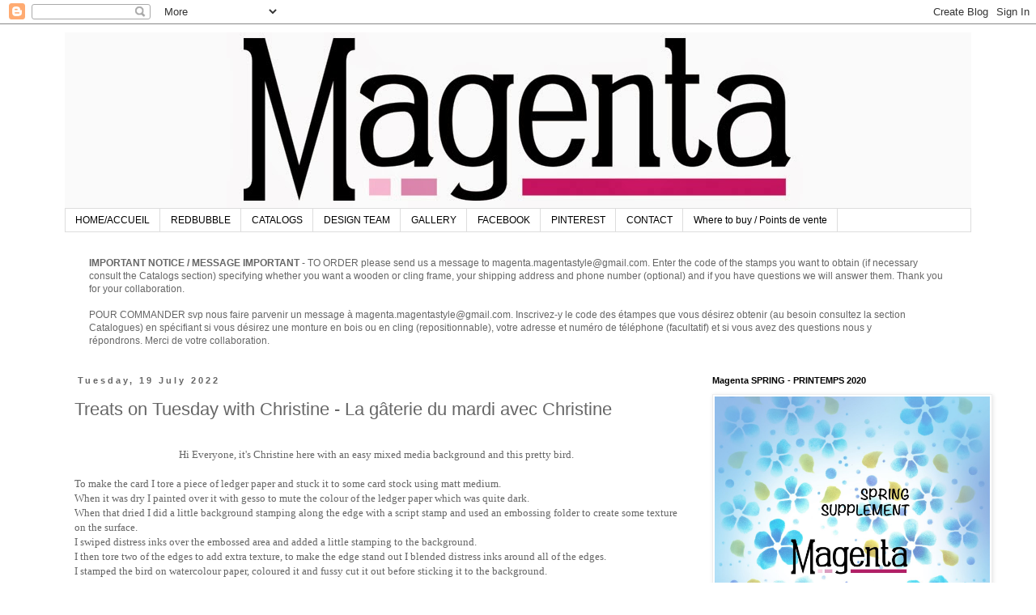

--- FILE ---
content_type: text/html; charset=utf-8
request_url: https://www.google.com/recaptcha/api2/aframe
body_size: 265
content:
<!DOCTYPE HTML><html><head><meta http-equiv="content-type" content="text/html; charset=UTF-8"></head><body><script nonce="Uidrl1aIsU3wxv3Yajf26Q">/** Anti-fraud and anti-abuse applications only. See google.com/recaptcha */ try{var clients={'sodar':'https://pagead2.googlesyndication.com/pagead/sodar?'};window.addEventListener("message",function(a){try{if(a.source===window.parent){var b=JSON.parse(a.data);var c=clients[b['id']];if(c){var d=document.createElement('img');d.src=c+b['params']+'&rc='+(localStorage.getItem("rc::a")?sessionStorage.getItem("rc::b"):"");window.document.body.appendChild(d);sessionStorage.setItem("rc::e",parseInt(sessionStorage.getItem("rc::e")||0)+1);localStorage.setItem("rc::h",'1769171368441');}}}catch(b){}});window.parent.postMessage("_grecaptcha_ready", "*");}catch(b){}</script></body></html>